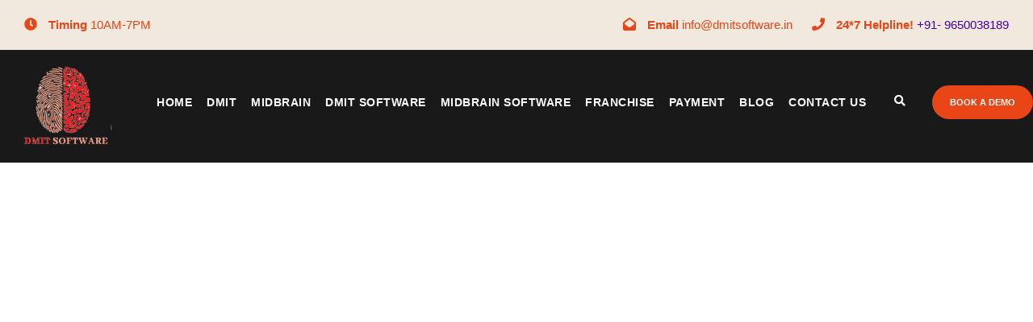

--- FILE ---
content_type: text/html; charset=UTF-8
request_url: https://dmitsoftware.in/tag/dmit-test-vs-intelligence-tests/
body_size: 21778
content:
<!DOCTYPE html><html dir="ltr" lang="en-US" prefix="og: https://ogp.me/ns#" class="no-js"><head><script data-no-optimize="1" type="4852a4d2e45645f2ffe0300c-text/javascript">var litespeed_docref=sessionStorage.getItem("litespeed_docref");litespeed_docref&&(Object.defineProperty(document,"referrer",{get:function(){return litespeed_docref}}),sessionStorage.removeItem("litespeed_docref"));</script> <meta charset="UTF-8"><meta name="viewport" content="width=device-width, initial-scale=1"><link rel="profile" href="https://gmpg.org/xfn/11"><link rel="pingback" href="https://dmitsoftware.in/xmlrpc.php"><title>DMIT Test Vs Intelligence Tests | DMIT Software &amp; DMIT Franchise</title><style>form#stickyelements-form input::-moz-placeholder{
						color: #4F4F4F;
					} 
					form#stickyelements-form input::-ms-input-placeholder{
						color: #4F4F4F					} 
					form#stickyelements-form input::-webkit-input-placeholder{
						color: #4F4F4F					}
					form#stickyelements-form input::placeholder{
						color: #4F4F4F					}
					form#stickyelements-form textarea::placeholder {
						color: #4F4F4F					}
					form#stickyelements-form textarea::-moz-placeholder {
						color: #4F4F4F					}</style><style>img:is([sizes="auto" i], [sizes^="auto," i]) { contain-intrinsic-size: 3000px 1500px }</style><meta name="robots" content="max-image-preview:large" /><meta name="msvalidate.01" content="EC893CC7C79E80E3E16CC34FD9C909DE" /><meta name="p:domain_verify" content="92eef3ac29519af8f5fa09606b29c7ed" /><meta name="yandex-verification" content="2e53565dc7fc8de2" /><link rel="canonical" href="https://dmitsoftware.in/tag/dmit-test-vs-intelligence-tests/" /><meta name="generator" content="All in One SEO Pro (AIOSEO) 4.9.3" /> <script type="litespeed/javascript" data-src="https://www.googletagmanager.com/gtag/js?id=G-W5H0M4M5YX"></script> <script type="litespeed/javascript">window.dataLayer=window.dataLayer||[];function gtag(){dataLayer.push(arguments)}
gtag('js',new Date());gtag('config','G-W5H0M4M5YX')</script> <meta property="og:locale" content="en_US" /><meta property="og:site_name" content="DMIT Software &amp; DMIT Franchise | No.1 DMIT Test Software &amp; DMIT Test Franchise Company in India" /><meta property="og:type" content="website" /><meta property="og:title" content="DMIT Test Vs Intelligence Tests | DMIT Software &amp; DMIT Franchise" /><meta property="og:url" content="https://dmitsoftware.in/tag/dmit-test-vs-intelligence-tests/" /><meta property="og:image" content="https://dmitsoftware.in/wp-content/uploads/2019/11/WhatsApp-Image-2019-11-15-at-14-2.png" /><meta property="og:image:secure_url" content="https://dmitsoftware.in/wp-content/uploads/2019/11/WhatsApp-Image-2019-11-15-at-14-2.png" /><meta property="og:image:width" content="119" /><meta property="og:image:height" content="100" /><meta name="twitter:card" content="summary_large_image" /><meta name="twitter:site" content="@DmitSoftware" /><meta name="twitter:title" content="DMIT Test Vs Intelligence Tests | DMIT Software &amp; DMIT Franchise" /><meta name="twitter:image" content="https://dmitsoftware.in/wp-content/uploads/2019/11/WhatsApp-Image-2019-11-15-at-14-2.png" /> <script type="application/ld+json" class="aioseo-schema">{"@context":"https:\/\/schema.org","@graph":[{"@type":"BreadcrumbList","@id":"https:\/\/dmitsoftware.in\/tag\/dmit-test-vs-intelligence-tests\/#breadcrumblist","itemListElement":[{"@type":"ListItem","@id":"https:\/\/dmitsoftware.in#listItem","position":1,"name":"Home","item":"https:\/\/dmitsoftware.in","nextItem":{"@type":"ListItem","@id":"https:\/\/dmitsoftware.in\/tag\/dmit-test-vs-intelligence-tests\/#listItem","name":"DMIT Test Vs Intelligence Tests"}},{"@type":"ListItem","@id":"https:\/\/dmitsoftware.in\/tag\/dmit-test-vs-intelligence-tests\/#listItem","position":2,"name":"DMIT Test Vs Intelligence Tests","previousItem":{"@type":"ListItem","@id":"https:\/\/dmitsoftware.in#listItem","name":"Home"}}]},{"@type":"CollectionPage","@id":"https:\/\/dmitsoftware.in\/tag\/dmit-test-vs-intelligence-tests\/#collectionpage","url":"https:\/\/dmitsoftware.in\/tag\/dmit-test-vs-intelligence-tests\/","name":"DMIT Test Vs Intelligence Tests | DMIT Software & DMIT Franchise","inLanguage":"en-US","isPartOf":{"@id":"https:\/\/dmitsoftware.in\/#website"},"breadcrumb":{"@id":"https:\/\/dmitsoftware.in\/tag\/dmit-test-vs-intelligence-tests\/#breadcrumblist"}},{"@type":"Organization","@id":"https:\/\/dmitsoftware.in\/#organization","name":"DMIT SOFTWARE","description":"No.1 DMIT Test Software & DMIT Test Franchise Company in India","url":"https:\/\/dmitsoftware.in\/","email":"info@dmitsoftware.in","telephone":"+918527015930","logo":{"@type":"ImageObject","url":"https:\/\/dmitsoftware.in\/wp-content\/uploads\/2019\/11\/WhatsApp-Image-2019-11-15-at-14-2.png","@id":"https:\/\/dmitsoftware.in\/tag\/dmit-test-vs-intelligence-tests\/#organizationLogo","width":119,"height":100,"caption":"DMIT Software"},"image":{"@id":"https:\/\/dmitsoftware.in\/tag\/dmit-test-vs-intelligence-tests\/#organizationLogo"},"sameAs":["https:\/\/www.facebook.com\/bestdmitsoftware\/","https:\/\/twitter.com\/DmitSoftware","https:\/\/www.instagram.com\/dmitsoftware.in\/","https:\/\/in.pinterest.com\/dmitsoftwareinindia\/dmit-dmit-software-in-india\/","https:\/\/www.youtube.com\/channel\/UCM8kVpBfnESnT1fjUxWOHEA","https:\/\/www.linkedin.com\/in\/dmit-software-b078581a9\/?originalSubdomain=in"],"address":{"@id":"https:\/\/dmitsoftware.in\/#postaladdress","@type":"PostalAddress","streetAddress":"G - 152, Block G, Vikaspuri","postalCode":"110018","addressLocality":"New Delhi","addressRegion":"Delhi","addressCountry":"IN"}},{"@type":"WebSite","@id":"https:\/\/dmitsoftware.in\/#website","url":"https:\/\/dmitsoftware.in\/","name":"DmitSoftware.in","description":"No.1 DMIT Test Software & DMIT Test Franchise Company in India","inLanguage":"en-US","publisher":{"@id":"https:\/\/dmitsoftware.in\/#organization"}}]}</script> <link rel='dns-prefetch' href='//maps.google.com' /><link rel='dns-prefetch' href='//www.google.com' /><link rel='dns-prefetch' href='//cdnjs.cloudflare.com' /><link rel='dns-prefetch' href='//fonts.googleapis.com' /><link rel="alternate" type="application/rss+xml" title="DMIT Software &amp; DMIT Franchise &raquo; Feed" href="https://dmitsoftware.in/feed/" /><link rel="alternate" type="application/rss+xml" title="DMIT Software &amp; DMIT Franchise &raquo; Comments Feed" href="https://dmitsoftware.in/comments/feed/" /><link rel="alternate" type="application/rss+xml" title="DMIT Software &amp; DMIT Franchise &raquo; DMIT Test Vs Intelligence Tests Tag Feed" href="https://dmitsoftware.in/tag/dmit-test-vs-intelligence-tests/feed/" />
<style>1{content-visibility:auto;contain-intrinsic-size:1px 1000px;}</style><link data-optimized="2" rel="stylesheet" href="https://dmitsoftware.in/wp-content/litespeed/css/7fa9b1ab1d7eba5188e2ef1d452ebc67.css?ver=9f3b9" /><style id='classic-theme-styles-inline-css' type='text/css'>/*! This file is auto-generated */
.wp-block-button__link{color:#fff;background-color:#32373c;border-radius:9999px;box-shadow:none;text-decoration:none;padding:calc(.667em + 2px) calc(1.333em + 2px);font-size:1.125em}.wp-block-file__button{background:#32373c;color:#fff;text-decoration:none}</style><style id='joinchat-button-style-inline-css' type='text/css'>.wp-block-joinchat-button{border:none!important;text-align:center}.wp-block-joinchat-button figure{display:table;margin:0 auto;padding:0}.wp-block-joinchat-button figcaption{font:normal normal 400 .6em/2em var(--wp--preset--font-family--system-font,sans-serif);margin:0;padding:0}.wp-block-joinchat-button .joinchat-button__qr{background-color:#fff;border:6px solid #25d366;border-radius:30px;box-sizing:content-box;display:block;height:200px;margin:auto;overflow:hidden;padding:10px;width:200px}.wp-block-joinchat-button .joinchat-button__qr canvas,.wp-block-joinchat-button .joinchat-button__qr img{display:block;margin:auto}.wp-block-joinchat-button .joinchat-button__link{align-items:center;background-color:#25d366;border:6px solid #25d366;border-radius:30px;display:inline-flex;flex-flow:row nowrap;justify-content:center;line-height:1.25em;margin:0 auto;text-decoration:none}.wp-block-joinchat-button .joinchat-button__link:before{background:transparent var(--joinchat-ico) no-repeat center;background-size:100%;content:"";display:block;height:1.5em;margin:-.75em .75em -.75em 0;width:1.5em}.wp-block-joinchat-button figure+.joinchat-button__link{margin-top:10px}@media (orientation:landscape)and (min-height:481px),(orientation:portrait)and (min-width:481px){.wp-block-joinchat-button.joinchat-button--qr-only figure+.joinchat-button__link{display:none}}@media (max-width:480px),(orientation:landscape)and (max-height:480px){.wp-block-joinchat-button figure{display:none}}</style><style id='global-styles-inline-css' type='text/css'>:root{--wp--preset--aspect-ratio--square: 1;--wp--preset--aspect-ratio--4-3: 4/3;--wp--preset--aspect-ratio--3-4: 3/4;--wp--preset--aspect-ratio--3-2: 3/2;--wp--preset--aspect-ratio--2-3: 2/3;--wp--preset--aspect-ratio--16-9: 16/9;--wp--preset--aspect-ratio--9-16: 9/16;--wp--preset--color--black: #000000;--wp--preset--color--cyan-bluish-gray: #abb8c3;--wp--preset--color--white: #ffffff;--wp--preset--color--pale-pink: #f78da7;--wp--preset--color--vivid-red: #cf2e2e;--wp--preset--color--luminous-vivid-orange: #ff6900;--wp--preset--color--luminous-vivid-amber: #fcb900;--wp--preset--color--light-green-cyan: #7bdcb5;--wp--preset--color--vivid-green-cyan: #00d084;--wp--preset--color--pale-cyan-blue: #8ed1fc;--wp--preset--color--vivid-cyan-blue: #0693e3;--wp--preset--color--vivid-purple: #9b51e0;--wp--preset--gradient--vivid-cyan-blue-to-vivid-purple: linear-gradient(135deg,rgba(6,147,227,1) 0%,rgb(155,81,224) 100%);--wp--preset--gradient--light-green-cyan-to-vivid-green-cyan: linear-gradient(135deg,rgb(122,220,180) 0%,rgb(0,208,130) 100%);--wp--preset--gradient--luminous-vivid-amber-to-luminous-vivid-orange: linear-gradient(135deg,rgba(252,185,0,1) 0%,rgba(255,105,0,1) 100%);--wp--preset--gradient--luminous-vivid-orange-to-vivid-red: linear-gradient(135deg,rgba(255,105,0,1) 0%,rgb(207,46,46) 100%);--wp--preset--gradient--very-light-gray-to-cyan-bluish-gray: linear-gradient(135deg,rgb(238,238,238) 0%,rgb(169,184,195) 100%);--wp--preset--gradient--cool-to-warm-spectrum: linear-gradient(135deg,rgb(74,234,220) 0%,rgb(151,120,209) 20%,rgb(207,42,186) 40%,rgb(238,44,130) 60%,rgb(251,105,98) 80%,rgb(254,248,76) 100%);--wp--preset--gradient--blush-light-purple: linear-gradient(135deg,rgb(255,206,236) 0%,rgb(152,150,240) 100%);--wp--preset--gradient--blush-bordeaux: linear-gradient(135deg,rgb(254,205,165) 0%,rgb(254,45,45) 50%,rgb(107,0,62) 100%);--wp--preset--gradient--luminous-dusk: linear-gradient(135deg,rgb(255,203,112) 0%,rgb(199,81,192) 50%,rgb(65,88,208) 100%);--wp--preset--gradient--pale-ocean: linear-gradient(135deg,rgb(255,245,203) 0%,rgb(182,227,212) 50%,rgb(51,167,181) 100%);--wp--preset--gradient--electric-grass: linear-gradient(135deg,rgb(202,248,128) 0%,rgb(113,206,126) 100%);--wp--preset--gradient--midnight: linear-gradient(135deg,rgb(2,3,129) 0%,rgb(40,116,252) 100%);--wp--preset--font-size--small: 13px;--wp--preset--font-size--medium: 20px;--wp--preset--font-size--large: 36px;--wp--preset--font-size--x-large: 42px;--wp--preset--spacing--20: 0.44rem;--wp--preset--spacing--30: 0.67rem;--wp--preset--spacing--40: 1rem;--wp--preset--spacing--50: 1.5rem;--wp--preset--spacing--60: 2.25rem;--wp--preset--spacing--70: 3.38rem;--wp--preset--spacing--80: 5.06rem;--wp--preset--shadow--natural: 6px 6px 9px rgba(0, 0, 0, 0.2);--wp--preset--shadow--deep: 12px 12px 50px rgba(0, 0, 0, 0.4);--wp--preset--shadow--sharp: 6px 6px 0px rgba(0, 0, 0, 0.2);--wp--preset--shadow--outlined: 6px 6px 0px -3px rgba(255, 255, 255, 1), 6px 6px rgba(0, 0, 0, 1);--wp--preset--shadow--crisp: 6px 6px 0px rgba(0, 0, 0, 1);}:where(.is-layout-flex){gap: 0.5em;}:where(.is-layout-grid){gap: 0.5em;}body .is-layout-flex{display: flex;}.is-layout-flex{flex-wrap: wrap;align-items: center;}.is-layout-flex > :is(*, div){margin: 0;}body .is-layout-grid{display: grid;}.is-layout-grid > :is(*, div){margin: 0;}:where(.wp-block-columns.is-layout-flex){gap: 2em;}:where(.wp-block-columns.is-layout-grid){gap: 2em;}:where(.wp-block-post-template.is-layout-flex){gap: 1.25em;}:where(.wp-block-post-template.is-layout-grid){gap: 1.25em;}.has-black-color{color: var(--wp--preset--color--black) !important;}.has-cyan-bluish-gray-color{color: var(--wp--preset--color--cyan-bluish-gray) !important;}.has-white-color{color: var(--wp--preset--color--white) !important;}.has-pale-pink-color{color: var(--wp--preset--color--pale-pink) !important;}.has-vivid-red-color{color: var(--wp--preset--color--vivid-red) !important;}.has-luminous-vivid-orange-color{color: var(--wp--preset--color--luminous-vivid-orange) !important;}.has-luminous-vivid-amber-color{color: var(--wp--preset--color--luminous-vivid-amber) !important;}.has-light-green-cyan-color{color: var(--wp--preset--color--light-green-cyan) !important;}.has-vivid-green-cyan-color{color: var(--wp--preset--color--vivid-green-cyan) !important;}.has-pale-cyan-blue-color{color: var(--wp--preset--color--pale-cyan-blue) !important;}.has-vivid-cyan-blue-color{color: var(--wp--preset--color--vivid-cyan-blue) !important;}.has-vivid-purple-color{color: var(--wp--preset--color--vivid-purple) !important;}.has-black-background-color{background-color: var(--wp--preset--color--black) !important;}.has-cyan-bluish-gray-background-color{background-color: var(--wp--preset--color--cyan-bluish-gray) !important;}.has-white-background-color{background-color: var(--wp--preset--color--white) !important;}.has-pale-pink-background-color{background-color: var(--wp--preset--color--pale-pink) !important;}.has-vivid-red-background-color{background-color: var(--wp--preset--color--vivid-red) !important;}.has-luminous-vivid-orange-background-color{background-color: var(--wp--preset--color--luminous-vivid-orange) !important;}.has-luminous-vivid-amber-background-color{background-color: var(--wp--preset--color--luminous-vivid-amber) !important;}.has-light-green-cyan-background-color{background-color: var(--wp--preset--color--light-green-cyan) !important;}.has-vivid-green-cyan-background-color{background-color: var(--wp--preset--color--vivid-green-cyan) !important;}.has-pale-cyan-blue-background-color{background-color: var(--wp--preset--color--pale-cyan-blue) !important;}.has-vivid-cyan-blue-background-color{background-color: var(--wp--preset--color--vivid-cyan-blue) !important;}.has-vivid-purple-background-color{background-color: var(--wp--preset--color--vivid-purple) !important;}.has-black-border-color{border-color: var(--wp--preset--color--black) !important;}.has-cyan-bluish-gray-border-color{border-color: var(--wp--preset--color--cyan-bluish-gray) !important;}.has-white-border-color{border-color: var(--wp--preset--color--white) !important;}.has-pale-pink-border-color{border-color: var(--wp--preset--color--pale-pink) !important;}.has-vivid-red-border-color{border-color: var(--wp--preset--color--vivid-red) !important;}.has-luminous-vivid-orange-border-color{border-color: var(--wp--preset--color--luminous-vivid-orange) !important;}.has-luminous-vivid-amber-border-color{border-color: var(--wp--preset--color--luminous-vivid-amber) !important;}.has-light-green-cyan-border-color{border-color: var(--wp--preset--color--light-green-cyan) !important;}.has-vivid-green-cyan-border-color{border-color: var(--wp--preset--color--vivid-green-cyan) !important;}.has-pale-cyan-blue-border-color{border-color: var(--wp--preset--color--pale-cyan-blue) !important;}.has-vivid-cyan-blue-border-color{border-color: var(--wp--preset--color--vivid-cyan-blue) !important;}.has-vivid-purple-border-color{border-color: var(--wp--preset--color--vivid-purple) !important;}.has-vivid-cyan-blue-to-vivid-purple-gradient-background{background: var(--wp--preset--gradient--vivid-cyan-blue-to-vivid-purple) !important;}.has-light-green-cyan-to-vivid-green-cyan-gradient-background{background: var(--wp--preset--gradient--light-green-cyan-to-vivid-green-cyan) !important;}.has-luminous-vivid-amber-to-luminous-vivid-orange-gradient-background{background: var(--wp--preset--gradient--luminous-vivid-amber-to-luminous-vivid-orange) !important;}.has-luminous-vivid-orange-to-vivid-red-gradient-background{background: var(--wp--preset--gradient--luminous-vivid-orange-to-vivid-red) !important;}.has-very-light-gray-to-cyan-bluish-gray-gradient-background{background: var(--wp--preset--gradient--very-light-gray-to-cyan-bluish-gray) !important;}.has-cool-to-warm-spectrum-gradient-background{background: var(--wp--preset--gradient--cool-to-warm-spectrum) !important;}.has-blush-light-purple-gradient-background{background: var(--wp--preset--gradient--blush-light-purple) !important;}.has-blush-bordeaux-gradient-background{background: var(--wp--preset--gradient--blush-bordeaux) !important;}.has-luminous-dusk-gradient-background{background: var(--wp--preset--gradient--luminous-dusk) !important;}.has-pale-ocean-gradient-background{background: var(--wp--preset--gradient--pale-ocean) !important;}.has-electric-grass-gradient-background{background: var(--wp--preset--gradient--electric-grass) !important;}.has-midnight-gradient-background{background: var(--wp--preset--gradient--midnight) !important;}.has-small-font-size{font-size: var(--wp--preset--font-size--small) !important;}.has-medium-font-size{font-size: var(--wp--preset--font-size--medium) !important;}.has-large-font-size{font-size: var(--wp--preset--font-size--large) !important;}.has-x-large-font-size{font-size: var(--wp--preset--font-size--x-large) !important;}
:where(.wp-block-post-template.is-layout-flex){gap: 1.25em;}:where(.wp-block-post-template.is-layout-grid){gap: 1.25em;}
:where(.wp-block-columns.is-layout-flex){gap: 2em;}:where(.wp-block-columns.is-layout-grid){gap: 2em;}
:root :where(.wp-block-pullquote){font-size: 1.5em;line-height: 1.6;}</style><link rel='stylesheet' id='buttonizer-icon-library-css' href='https://cdnjs.cloudflare.com/ajax/libs/font-awesome/5.15.4/css/all.min.css?ver=6.8.2' type='text/css' media='all' integrity='sha512-1ycn6IcaQQ40/MKBW2W4Rhis/DbILU74C1vSrLJxCq57o941Ym01SwNsOMqvEBFlcgUa6xLiPY/NS5R+E6ztJQ==' crossorigin='anonymous' /><style id='rs-plugin-settings-inline-css' type='text/css'>#rs-demo-id {}</style> <script type="litespeed/javascript" data-src="https://dmitsoftware.in/wp-includes/js/jquery/jquery.min.js" id="jquery-core-js"></script> <!--[if lt IE 9]> <script type="text/javascript" src="https://dmitsoftware.in/wp-content/themes/seocrawler/js/html5.js" id="seocrawler-html5js-js"></script> <![endif]--><link rel="https://api.w.org/" href="https://dmitsoftware.in/wp-json/" /><link rel="alternate" title="JSON" type="application/json" href="https://dmitsoftware.in/wp-json/wp/v2/tags/172" /><link rel="EditURI" type="application/rsd+xml" title="RSD" href="https://dmitsoftware.in/xmlrpc.php?rsd" /><meta name="generator" content="WordPress 6.8.2" /><style type="text/css">.recentcomments a{display:inline !important;padding:0 !important;margin:0 !important;}</style><meta name="generator" content="Powered by Slider Revolution 5.4.8.3 - responsive, Mobile-Friendly Slider Plugin for WordPress with comfortable drag and drop interface." /><link rel="icon" href="https://dmitsoftware.in/wp-content/uploads/2019/11/cropped-WhatsApp-Image-2019-11-15-at-14-2-32x32.png" sizes="32x32" /><link rel="icon" href="https://dmitsoftware.in/wp-content/uploads/2019/11/cropped-WhatsApp-Image-2019-11-15-at-14-2-192x192.png" sizes="192x192" /><link rel="apple-touch-icon" href="https://dmitsoftware.in/wp-content/uploads/2019/11/cropped-WhatsApp-Image-2019-11-15-at-14-2-180x180.png" /><meta name="msapplication-TileImage" content="https://dmitsoftware.in/wp-content/uploads/2019/11/cropped-WhatsApp-Image-2019-11-15-at-14-2-270x270.png" /> <script type="litespeed/javascript">function setREVStartSize(e){try{e.c=jQuery(e.c);var i=jQuery(window).width(),t=9999,r=0,n=0,l=0,f=0,s=0,h=0;if(e.responsiveLevels&&(jQuery.each(e.responsiveLevels,function(e,f){f>i&&(t=r=f,l=e),i>f&&f>r&&(r=f,n=e)}),t>r&&(l=n)),f=e.gridheight[l]||e.gridheight[0]||e.gridheight,s=e.gridwidth[l]||e.gridwidth[0]||e.gridwidth,h=i/s,h=h>1?1:h,f=Math.round(h*f),"fullscreen"==e.sliderLayout){var u=(e.c.width(),jQuery(window).height());if(void 0!=e.fullScreenOffsetContainer){var c=e.fullScreenOffsetContainer.split(",");if(c)jQuery.each(c,function(e,i){u=jQuery(i).length>0?u-jQuery(i).outerHeight(!0):u}),e.fullScreenOffset.split("%").length>1&&void 0!=e.fullScreenOffset&&e.fullScreenOffset.length>0?u-=jQuery(window).height()*parseInt(e.fullScreenOffset,0)/100:void 0!=e.fullScreenOffset&&e.fullScreenOffset.length>0&&(u-=parseInt(e.fullScreenOffset,0))}f=u}else void 0!=e.minHeight&&f<e.minHeight&&(f=e.minHeight);e.c.closest(".rev_slider_wrapper").css({height:f})}catch(d){console.log("Failure at Presize of Slider:"+d)}}</script> <style type="text/css" id="wp-custom-css">.su-box-title {
display: block;
font-weight: 100;
background-color: #130ced;
color: #FFFFFF;
border-color: #3fcc47;
}
.entry-meta .entry-date.published {
display: none;
}

.seocrawler-fixed-navigation.seocrawler-style-slide .seocrawler-logo-inner img{
	width:30% !important;
}
span.frm_required {
    display: none !important;
}</style></head><body class="archive tag tag-dmit-test-vs-intelligence-tests tag-172 wp-theme-seocrawler gdlr-core-body seocrawler-body seocrawler-body-front seocrawler-full gdlr-core-link-to-lightbox"><div class="seocrawler-mobile-header-wrap" ><div class="seocrawler-top-bar" ><div class="seocrawler-top-bar-background" ></div><div class="seocrawler-top-bar-container clearfix seocrawler-top-bar-full " ><div class="seocrawler-top-bar-left seocrawler-item-pdlr"><div class="seocrawler-top-bar-left-text" ><i class="fa fa-clock-o" style="font-size: 16px ;color: #ea4517 ;margin-right: 10px ;"  ></i> <strong>Timing</strong> 10AM-7PM</div></div><div class="seocrawler-top-bar-right seocrawler-item-pdlr"><div class="seocrawler-top-bar-right-text"><i class="fa fa-envelope-open-o" style="font-size: 16px ;color: #ea4517 ;margin-right: 10px ;"  ></i> <strong>Email</strong>  <a href="/cdn-cgi/l/email-protection" class="__cf_email__" data-cfemail="e881868e87a88c85819c9b878e9c9f899a8dc68186">[email&#160;protected]</a> <i class="fa fa-phone" style="font-size: 16px ;color: #ea4517 ;margin-left: 20px ;margin-right: 10px ;"  ></i> <strong>24*7 Helpline!</strong> <a href="tel:+919650038189">+91- 9650038189</a></div></div></div></div><div class="seocrawler-mobile-header seocrawler-header-background seocrawler-style-slide" id="seocrawler-mobile-header" ><div class="seocrawler-mobile-header-container seocrawler-container" ><div class="seocrawler-logo  seocrawler-item-pdlr"><div class="seocrawler-logo-inner"><a href="https://dmitsoftware.in/" ><img data-lazyloaded="1" src="[data-uri]" data-src="https://dmitsoftware.in/wp-content/uploads/2019/11/WhatsApp-Image-2019-11-15-at-14-2.png" alt="DMIT Software" width="119" height="100" title="DMIT Software" /></a></div></div><div class="seocrawler-mobile-menu-right" ><div class="seocrawler-main-menu-search" id="seocrawler-mobile-top-search" ><i class="fa fa-search" ></i></div><div class="seocrawler-top-search-wrap" ><div class="seocrawler-top-search-close" ></div><div class="seocrawler-top-search-row" ><div class="seocrawler-top-search-cell" ><form role="search" method="get" class="search-form" action="https://dmitsoftware.in/">
<input type="text" class="search-field seocrawler-title-font" placeholder="Search..." value="" name="s"><div class="seocrawler-top-search-submit"><i class="fa fa-search" ></i></div>
<input type="submit" class="search-submit" value="Search"><div class="seocrawler-top-search-close"><i class="icon_close" ></i></div></form></div></div></div><div class="seocrawler-mobile-menu" ><a class="seocrawler-mm-menu-button seocrawler-mobile-menu-button seocrawler-mobile-button-hamburger" href="#seocrawler-mobile-menu" ><span></span></a><div class="seocrawler-mm-menu-wrap seocrawler-navigation-font" id="seocrawler-mobile-menu" data-slide="right" ><ul id="menu-headmain" class="m-menu"><li class="menu-item menu-item-type-post_type menu-item-object-page menu-item-home menu-item-6035"><a href="https://dmitsoftware.in/">Home</a></li><li class="menu-item menu-item-type-custom menu-item-object-custom menu-item-6538"><a href="https://dmitsoftware.in/dmit-test/">DMIT</a></li><li class="menu-item menu-item-type-custom menu-item-object-custom menu-item-6537"><a href="https://dmitsoftware.in/midbrain-activation/">Midbrain</a></li><li class="menu-item menu-item-type-custom menu-item-object-custom menu-item-6539"><a href="https://dmitsoftware.in/dmit-software/">DMIT Software</a></li><li class="menu-item menu-item-type-custom menu-item-object-custom menu-item-6540"><a href="https://dmitsoftware.in/midbrain-activation-software/">Midbrain Software</a></li><li class="menu-item menu-item-type-custom menu-item-object-custom menu-item-has-children menu-item-6541"><a href="https://dmitsoftware.in/franchise/">Franchise</a><ul class="sub-menu"><li class="menu-item menu-item-type-custom menu-item-object-custom menu-item-6542"><a href="https://dmitsoftware.in/franchise/dmit-franchise/">DMIT Franchise</a></li><li class="menu-item menu-item-type-custom menu-item-object-custom menu-item-6543"><a href="https://dmitsoftware.in/franchise/midbrain-activation-franchise/">Midbrain Franchise</a></li></ul></li><li class="menu-item menu-item-type-custom menu-item-object-custom menu-item-13465"><a href="https://www.payumoney.com/paybypayumoney/#/B88F1108E1DF6EA2F880FFC3CA9B6E87">Payment</a></li><li class="menu-item menu-item-type-post_type menu-item-object-page current_page_parent menu-item-6544"><a href="https://dmitsoftware.in/blog/">Blog</a></li><li class="menu-item menu-item-type-post_type menu-item-object-page menu-item-6545"><a href="https://dmitsoftware.in/contact-us/">Contact Us</a></li></ul></div></div></div></div></div></div><div class="seocrawler-body-outer-wrapper "><div class="seocrawler-body-wrapper clearfix  seocrawler-with-frame"><div class="seocrawler-top-bar" ><div class="seocrawler-top-bar-background" ></div><div class="seocrawler-top-bar-container clearfix seocrawler-top-bar-full " ><div class="seocrawler-top-bar-left seocrawler-item-pdlr"><div class="seocrawler-top-bar-left-text" ><i class="fa fa-clock-o" style="font-size: 16px ;color: #ea4517 ;margin-right: 10px ;"  ></i> <strong>Timing</strong> 10AM-7PM</div></div><div class="seocrawler-top-bar-right seocrawler-item-pdlr"><div class="seocrawler-top-bar-right-text"><i class="fa fa-envelope-open-o" style="font-size: 16px ;color: #ea4517 ;margin-right: 10px ;"  ></i> <strong>Email</strong>  <a href="/cdn-cgi/l/email-protection" class="__cf_email__" data-cfemail="e58c8b838aa581888c91968a839192849780cb8c8b">[email&#160;protected]</a> <i class="fa fa-phone" style="font-size: 16px ;color: #ea4517 ;margin-left: 20px ;margin-right: 10px ;"  ></i> <strong>24*7 Helpline!</strong> <a href="tel:+919650038189">+91- 9650038189</a></div></div></div></div><header class="seocrawler-header-wrap seocrawler-header-style-plain  seocrawler-style-menu-right seocrawler-sticky-navigation seocrawler-style-fixed" data-navigation-offset="75px"  ><div class="seocrawler-header-background" ></div><div class="seocrawler-header-container  seocrawler-header-full"><div class="seocrawler-header-container-inner clearfix"><div class="seocrawler-logo  seocrawler-item-pdlr"><div class="seocrawler-logo-inner"><a href="https://dmitsoftware.in/" ><img data-lazyloaded="1" src="[data-uri]" data-src="https://dmitsoftware.in/wp-content/uploads/2019/11/WhatsApp-Image-2019-11-15-at-14-2.png" alt="DMIT Software" width="119" height="100" title="DMIT Software" /></a></div></div><div class="seocrawler-navigation seocrawler-item-pdlr clearfix " ><div class="seocrawler-main-menu " id="seocrawler-main-menu" ><ul id="menu-headmain-1" class="sf-menu"><li  class="menu-item menu-item-type-post_type menu-item-object-page menu-item-home menu-item-6035 seocrawler-normal-menu"><a href="https://dmitsoftware.in/">Home</a></li><li  class="menu-item menu-item-type-custom menu-item-object-custom menu-item-6538 seocrawler-normal-menu"><a href="https://dmitsoftware.in/dmit-test/">DMIT</a></li><li  class="menu-item menu-item-type-custom menu-item-object-custom menu-item-6537 seocrawler-normal-menu"><a href="https://dmitsoftware.in/midbrain-activation/">Midbrain</a></li><li  class="menu-item menu-item-type-custom menu-item-object-custom menu-item-6539 seocrawler-normal-menu"><a href="https://dmitsoftware.in/dmit-software/">DMIT Software</a></li><li  class="menu-item menu-item-type-custom menu-item-object-custom menu-item-6540 seocrawler-normal-menu"><a href="https://dmitsoftware.in/midbrain-activation-software/">Midbrain Software</a></li><li  class="menu-item menu-item-type-custom menu-item-object-custom menu-item-has-children menu-item-6541 seocrawler-normal-menu"><a href="https://dmitsoftware.in/franchise/" class="sf-with-ul-pre">Franchise</a><ul class="sub-menu"><li  class="menu-item menu-item-type-custom menu-item-object-custom menu-item-6542" data-size="60"><a href="https://dmitsoftware.in/franchise/dmit-franchise/">DMIT Franchise</a></li><li  class="menu-item menu-item-type-custom menu-item-object-custom menu-item-6543" data-size="60"><a href="https://dmitsoftware.in/franchise/midbrain-activation-franchise/">Midbrain Franchise</a></li></ul></li><li  class="menu-item menu-item-type-custom menu-item-object-custom menu-item-13465 seocrawler-normal-menu"><a href="https://www.payumoney.com/paybypayumoney/#/B88F1108E1DF6EA2F880FFC3CA9B6E87">Payment</a></li><li  class="menu-item menu-item-type-post_type menu-item-object-page current_page_parent menu-item-6544 seocrawler-normal-menu"><a href="https://dmitsoftware.in/blog/">Blog</a></li><li  class="menu-item menu-item-type-post_type menu-item-object-page menu-item-6545 seocrawler-normal-menu"><a href="https://dmitsoftware.in/contact-us/">Contact Us</a></li></ul></div><div class="seocrawler-main-menu-right-wrap clearfix " ><div class="seocrawler-main-menu-search" id="seocrawler-top-search" ><i class="fa fa-search" ></i></div><div class="seocrawler-top-search-wrap" ><div class="seocrawler-top-search-close" ></div><div class="seocrawler-top-search-row" ><div class="seocrawler-top-search-cell" ><form role="search" method="get" class="search-form" action="https://dmitsoftware.in/">
<input type="text" class="search-field seocrawler-title-font" placeholder="Search..." value="" name="s"><div class="seocrawler-top-search-submit"><i class="fa fa-search" ></i></div>
<input type="submit" class="search-submit" value="Search"><div class="seocrawler-top-search-close"><i class="icon_close" ></i></div></form></div></div></div>
<a class="seocrawler-main-menu-right-button" href="/contact" target="_self" >Book A Demo</a></div></div></div></div></header><div class="seocrawler-page-title-wrap  seocrawler-style-large seocrawler-center-align" ><div class="seocrawler-header-transparent-substitute" ></div><div class="seocrawler-page-title-overlay"  ></div><div class="seocrawler-page-title-container seocrawler-container" ><div class="seocrawler-page-title-content seocrawler-item-pdlr"  ><h3 class="seocrawler-page-title"  >Tag</h3><div class="seocrawler-page-caption"  >DMIT Test Vs Intelligence Tests</div></div></div></div><div class="seocrawler-page-wrapper" id="seocrawler-page-wrapper" ><div class="seocrawler-content-container seocrawler-container"><div class=" seocrawler-sidebar-wrap clearfix seocrawler-line-height-0 seocrawler-sidebar-style-right" ><div class=" seocrawler-sidebar-center seocrawler-column-40 seocrawler-line-height" ><div class="seocrawler-content-area" ><div class="gdlr-core-blog-item gdlr-core-item-pdb clearfix  gdlr-core-style-blog-full"  ><div class="gdlr-core-blog-item-holder gdlr-core-js-2 clearfix" data-layout="fitrows" ><div class="gdlr-core-item-list gdlr-core-blog-full  gdlr-core-item-mglr gdlr-core-style-left"  ><div class="gdlr-core-blog-thumbnail gdlr-core-media-image  gdlr-core-opacity-on-hover gdlr-core-zoom-on-hover"  ><a href="https://dmitsoftware.in/compare-dmit-test-vs-other-tests/" ><img data-lazyloaded="1" src="[data-uri]"  data-src="https://dmitsoftware.in/wp-content/uploads/2023/07/3267550-scaled-800x533.webp" width="2560" height="1707"  data-srcset="https://dmitsoftware.in/wp-content/uploads/2023/07/3267550-scaled-400x266.webp 400w, https://dmitsoftware.in/wp-content/uploads/2023/07/3267550-scaled-600x400.webp 600w, https://dmitsoftware.in/wp-content/uploads/2023/07/3267550-scaled-800x533.webp 800w, https://dmitsoftware.in/wp-content/uploads/2023/07/3267550-scaled.webp 2560w"  data-sizes="(max-width: 767px) 100vw, (max-width: 1150px) 100vw, 1150px"  alt="" /></a></div><div class="gdlr-core-blog-full-head clearfix"><div class="gdlr-core-blog-date-wrapper gdlr-core-skin-divider"><div class="gdlr-core-blog-date-day gdlr-core-skin-caption">12</div><div class="gdlr-core-blog-date-month gdlr-core-skin-caption">Jul</div></div><div class="gdlr-core-blog-full-head-right"><h3 class="gdlr-core-blog-title gdlr-core-skin-title"  ><a href="https://dmitsoftware.in/compare-dmit-test-vs-other-tests/" >Compare DMIT Test vs. Other Tests</a></h3><div class="gdlr-core-blog-info-wrapper gdlr-core-skin-divider" ><span class="gdlr-core-blog-info gdlr-core-blog-info-font gdlr-core-skin-caption gdlr-core-blog-info-date"  ><span class="gdlr-core-head" ><i class="icon_clock_alt" ></i></span><a href="https://dmitsoftware.in/2023/07/12/">July 12, 2023</a></span><span class="gdlr-core-blog-info gdlr-core-blog-info-font gdlr-core-skin-caption gdlr-core-blog-info-author"  ><span class="gdlr-core-head" ><i class="icon_documents_alt" ></i></span><a href="https://dmitsoftware.in/author/admin/" title="Posts by admin" rel="author">admin</a></span><span class="gdlr-core-blog-info gdlr-core-blog-info-font gdlr-core-skin-caption gdlr-core-blog-info-category"  ><span class="gdlr-core-head" ><i class="icon_folder-alt" ></i></span><a href="https://dmitsoftware.in/category/blog/" rel="tag">Blog</a></span></div></div></div><div class="gdlr-core-blog-content" >In the realm of self-discovery and personal development, various tests and assessments have gained popularity. One such test is the Dermatoglyphics Multiple Intelligence Test (DMIT). This article aims to explore the DMIT test and compare it with other types of tests commonly used for personality assessment, intelligence evaluation, and aptitude determination.<div class="clear"></div><a class="gdlr-core-excerpt-read-more gdlr-core-button gdlr-core-rectangle" href="https://dmitsoftware.in/compare-dmit-test-vs-other-tests/" >Read More</a></div></div></div></div></div></div><div class=" seocrawler-sidebar-right seocrawler-column-20 seocrawler-line-height seocrawler-line-height" ><div class="seocrawler-sidebar-area seocrawler-item-pdlr" ><div id="search-2" class="widget widget_search seocrawler-widget"><form role="search" method="get" class="search-form" action="https://dmitsoftware.in/">
<input type="search" class="search-field" placeholder="Search..." value="" name="s" />
<input type="submit" class="search-submit" value="Search" /></form></div><div id="recent-posts-2" class="widget widget_recent_entries seocrawler-widget"><h3 class="seocrawler-widget-title"><span class="seocrawler-widget-head-text">Recent Posts</span><span class="seocrawler-widget-head-divider"></span></h3><span class="clear"></span><ul><li>
<a href="https://dmitsoftware.in/the-ultimate-guide-on-air-hostess/">How DMIT Supports Personalized Learning Paths for Every Child</a></li><li>
<a href="https://dmitsoftware.in/helps-parents-choose-the-right-career-path-for-their-child/">How DMIT Software Helps Parents Choose the Right Career Path for Their Child (Without Pressure)</a></li><li>
<a href="https://dmitsoftware.in/the-future-of-education-and-career-counseling-exploring-dmit-businesses/">The Future of Education and Career Counseling: Exploring DMIT Businesses</a></li><li>
<a href="https://dmitsoftware.in/top-5-benefits-of-using-dermatoglyphics-multiple-intelligence-test/">Top 5 Benefits of Using Dermatoglyphics Multiple Intelligence Test Software in Schools</a></li><li>
<a href="https://dmitsoftware.in/dmit-test-vs-traditional-psychometrics/">DMIT Test vs. Traditional Psychometrics: Which Is More Effective?</a></li></ul></div><div id="archives-2" class="widget widget_archive seocrawler-widget"><h3 class="seocrawler-widget-title"><span class="seocrawler-widget-head-text">Archives</span><span class="seocrawler-widget-head-divider"></span></h3><span class="clear"></span><ul><li><a href='https://dmitsoftware.in/2025/12/'>December 2025</a></li><li><a href='https://dmitsoftware.in/2025/11/'>November 2025</a></li><li><a href='https://dmitsoftware.in/2025/09/'>September 2025</a></li><li><a href='https://dmitsoftware.in/2025/08/'>August 2025</a></li><li><a href='https://dmitsoftware.in/2025/07/'>July 2025</a></li><li><a href='https://dmitsoftware.in/2025/05/'>May 2025</a></li><li><a href='https://dmitsoftware.in/2023/07/'>July 2023</a></li><li><a href='https://dmitsoftware.in/2020/07/'>July 2020</a></li><li><a href='https://dmitsoftware.in/2020/06/'>June 2020</a></li><li><a href='https://dmitsoftware.in/2020/05/'>May 2020</a></li></ul></div><div id="categories-2" class="widget widget_categories seocrawler-widget"><h3 class="seocrawler-widget-title"><span class="seocrawler-widget-head-text">Categories</span><span class="seocrawler-widget-head-divider"></span></h3><span class="clear"></span><ul><li class="cat-item cat-item-1"><a href="https://dmitsoftware.in/category/blog/">Blog</a></li></ul></div></div></div></div></div></div><footer><div class="seocrawler-footer-wrapper" ><div class="seocrawler-footer-container seocrawler-container clearfix" ><div class="seocrawler-footer-column seocrawler-item-pdlr seocrawler-column-15" ><div id="text-1" class="widget widget_text seocrawler-widget"><h3 class="seocrawler-widget-title"><span class="seocrawler-widget-head-text">About Us</span><span class="seocrawler-widget-head-divider"></span></h3><span class="clear"></span><div class="textwidget"><p>DMIT Software.in is a company owned by a team of professionals from the field of IT, marketing, psychology and educational institutes having collective retail experience of 10000+ DMIT Reports and Counselling.</p><p>&nbsp;</p></div></div></div><div class="seocrawler-footer-column seocrawler-item-pdlr seocrawler-column-15" ><div id="text-2" class="widget widget_text seocrawler-widget"><h3 class="seocrawler-widget-title"><span class="seocrawler-widget-head-text">Contact Info</span><span class="seocrawler-widget-head-divider"></span></h3><span class="clear"></span><div class="textwidget"><p><i class="fa fa-location-arrow" style="font-size: 16px ;color: #ff4800 ;margin-right: 10px ;"  ></i> Plot No. 58, Sector 44, Gurgaon &#8211; 122003<br />
<span class="gdlr-core-space-shortcode" style="margin-top: -9px ;"  ></span><br />
<i class="fa fa-phone" style="font-size: 16px ;color: #ff4800 ;margin-right: 10px ;"  ></i> +91- 9650038189<br />
<span class="gdlr-core-space-shortcode" style="margin-top: -9px ;"  ></span><br />
<i class="fa fa-phone" style="font-size: 16px ;color: #ff4800 ;margin-right: 10px ;"  ></i> +91- 8527015930, 8527015940<br />
<span class="gdlr-core-space-shortcode" style="margin-top: -9px ;"  ></span><br />
<i class="fa fa-envelope-open-o" style="font-size: 16px ;color: #ff4800 ;margin-right: 10px ;"  ></i> <a href="/cdn-cgi/l/email-protection" class="__cf_email__" data-cfemail="a5cccbc3cae5c1c8ccd1d6cac3d1d2c4d7c08bcccb">[email&#160;protected]</a></p></div></div></div><div class="seocrawler-footer-column seocrawler-item-pdlr seocrawler-column-15" ><div id="nav_menu-3" class="widget widget_nav_menu seocrawler-widget"><h3 class="seocrawler-widget-title"><span class="seocrawler-widget-head-text">Info</span><span class="seocrawler-widget-head-divider"></span></h3><span class="clear"></span><div class="menu-headmain-container"><ul id="menu-headmain-2" class="menu"><li class="menu-item menu-item-type-post_type menu-item-object-page menu-item-home menu-item-6035"><a href="https://dmitsoftware.in/">Home</a></li><li class="menu-item menu-item-type-custom menu-item-object-custom menu-item-6538"><a href="https://dmitsoftware.in/dmit-test/">DMIT</a></li><li class="menu-item menu-item-type-custom menu-item-object-custom menu-item-6537"><a href="https://dmitsoftware.in/midbrain-activation/">Midbrain</a></li><li class="menu-item menu-item-type-custom menu-item-object-custom menu-item-6539"><a href="https://dmitsoftware.in/dmit-software/">DMIT Software</a></li><li class="menu-item menu-item-type-custom menu-item-object-custom menu-item-6540"><a href="https://dmitsoftware.in/midbrain-activation-software/">Midbrain Software</a></li><li class="menu-item menu-item-type-custom menu-item-object-custom menu-item-has-children menu-item-6541"><a href="https://dmitsoftware.in/franchise/">Franchise</a><ul class="sub-menu"><li class="menu-item menu-item-type-custom menu-item-object-custom menu-item-6542"><a href="https://dmitsoftware.in/franchise/dmit-franchise/">DMIT Franchise</a></li><li class="menu-item menu-item-type-custom menu-item-object-custom menu-item-6543"><a href="https://dmitsoftware.in/franchise/midbrain-activation-franchise/">Midbrain Franchise</a></li></ul></li><li class="menu-item menu-item-type-custom menu-item-object-custom menu-item-13465"><a href="https://www.payumoney.com/paybypayumoney/#/B88F1108E1DF6EA2F880FFC3CA9B6E87">Payment</a></li><li class="menu-item menu-item-type-post_type menu-item-object-page current_page_parent menu-item-6544"><a href="https://dmitsoftware.in/blog/">Blog</a></li><li class="menu-item menu-item-type-post_type menu-item-object-page menu-item-6545"><a href="https://dmitsoftware.in/contact-us/">Contact Us</a></li></ul></div></div></div><div class="seocrawler-footer-column seocrawler-item-pdlr seocrawler-column-15" ><div id="text-7" class="widget widget_text seocrawler-widget"><h3 class="seocrawler-widget-title"><span class="seocrawler-widget-head-text">Selling Tips</span><span class="seocrawler-widget-head-divider"></span></h3><span class="clear"></span><div class="textwidget"><ul><li> People will buy solution to their problem, not DMIT/Midbrain.</li><li> Focus on Selling the ‘Concept’ and not your ‘Product’.</li><li>Target the ‘Decision Makers’, not ‘Consumers’.</li><li>Ensure that you are convinced about your own product.</li><li>Sales in 90% conviction and 10% communication.</li></ul></div></div></div></div></div><div class="seocrawler-copyright-wrapper" ><div class="seocrawler-copyright-container seocrawler-container clearfix"><div class="seocrawler-copyright-left seocrawler-item-pdlr"><a href="#" target="_blank" ><i class="fa fa-facebook" style="font-size: 16px ;color: #ffffff ;margin-right: 20px ;"  ></i></a> <a href="#" target="_blank" ><i class="fa fa-twitter" style="font-size: 16px ;color: #ffffff ;margin-right: 20px ;"  ></i></a> <a href="#" target="_blank" ><i class="fa fa-linkedin" style="font-size: 16px ;color: #ffffff ;margin-right: 20px ;"  ></i></a> <a href="#" target="_blank" ><i class="fa fa-pinterest-p" style="font-size: 16px ;color: #ffffff ;margin-right: 20px ;"  ></i></a> <a href="#" target="_blank" ><i class="fa fa-vimeo" style="font-size: 16px ;color: #ffffff ;margin-right: 20px ;"  ></i></a></div><div class="seocrawler-copyright-right seocrawler-item-pdlr">Copyright 2025 DmitSoftware.in, All Right Reserved</div></div></div></footer></div></div><a href="#seocrawler-top-anchor" class="seocrawler-footer-back-to-top-button" id="seocrawler-footer-back-to-top-button"><i class="fa fa-angle-up" ></i></a> <script data-cfasync="false" src="/cdn-cgi/scripts/5c5dd728/cloudflare-static/email-decode.min.js"></script><script type="litespeed/javascript">(function(){const style=document.createElement('style');style.appendChild(document.createTextNode('#frm_field_10_container {visibility:hidden;overflow:hidden;width:0;height:0;position:absolute;}'));document.head.appendChild(style);document.currentScript?.remove()})()</script><script type="speculationrules">{"prefetch":[{"source":"document","where":{"and":[{"href_matches":"\/*"},{"not":{"href_matches":["\/wp-*.php","\/wp-admin\/*","\/wp-content\/uploads\/*","\/wp-content\/*","\/wp-content\/plugins\/*","\/wp-content\/themes\/seocrawler\/*","\/*\\?(.+)"]}},{"not":{"selector_matches":"a[rel~=\"nofollow\"]"}},{"not":{"selector_matches":".no-prefetch, .no-prefetch a"}}]},"eagerness":"conservative"}]}</script>  <script id="tawk-script" type="litespeed/javascript">var Tawk_API=Tawk_API||{};var Tawk_LoadStart=new Date();(function(){var s1=document.createElement('script'),s0=document.getElementsByTagName('script')[0];s1.async=!0;s1.src='https://embed.tawk.to/64ef20cca91e863a5c10a50b/1h931g88t';s1.charset='UTF-8';s1.setAttribute('crossorigin','*');s0.parentNode.insertBefore(s1,s0)})()</script> <div
id="pum-14447"
role="dialog"
aria-modal="false"
class="pum pum-overlay pum-theme-5350 pum-theme-default-theme popmake-overlay auto_open click_open"
data-popmake="{&quot;id&quot;:14447,&quot;slug&quot;:&quot;dmitsoftware-in-post&quot;,&quot;theme_id&quot;:5350,&quot;cookies&quot;:[{&quot;event&quot;:&quot;on_popup_close&quot;,&quot;settings&quot;:{&quot;name&quot;:&quot;pum-6598&quot;,&quot;key&quot;:&quot;&quot;,&quot;session&quot;:false,&quot;path&quot;:&quot;1&quot;,&quot;time&quot;:&quot;1 month&quot;}}],&quot;triggers&quot;:[{&quot;type&quot;:&quot;auto_open&quot;,&quot;settings&quot;:{&quot;cookie_name&quot;:&quot;&quot;,&quot;delay&quot;:&quot;3000&quot;}},{&quot;type&quot;:&quot;click_open&quot;,&quot;settings&quot;:{&quot;extra_selectors&quot;:&quot;&quot;,&quot;cookie_name&quot;:null}}],&quot;mobile_disabled&quot;:null,&quot;tablet_disabled&quot;:null,&quot;meta&quot;:{&quot;display&quot;:{&quot;stackable&quot;:false,&quot;overlay_disabled&quot;:false,&quot;scrollable_content&quot;:false,&quot;disable_reposition&quot;:false,&quot;size&quot;:&quot;tiny&quot;,&quot;responsive_min_width&quot;:&quot;0%&quot;,&quot;responsive_min_width_unit&quot;:false,&quot;responsive_max_width&quot;:&quot;100%&quot;,&quot;responsive_max_width_unit&quot;:false,&quot;custom_width&quot;:&quot;640px&quot;,&quot;custom_width_unit&quot;:false,&quot;custom_height&quot;:&quot;380px&quot;,&quot;custom_height_unit&quot;:false,&quot;custom_height_auto&quot;:false,&quot;location&quot;:&quot;center&quot;,&quot;position_from_trigger&quot;:false,&quot;position_top&quot;:&quot;100&quot;,&quot;position_left&quot;:&quot;0&quot;,&quot;position_bottom&quot;:&quot;0&quot;,&quot;position_right&quot;:&quot;0&quot;,&quot;position_fixed&quot;:false,&quot;animation_type&quot;:&quot;fade&quot;,&quot;animation_speed&quot;:&quot;350&quot;,&quot;animation_origin&quot;:&quot;center top&quot;,&quot;overlay_zindex&quot;:false,&quot;zindex&quot;:&quot;1999999999&quot;},&quot;close&quot;:{&quot;text&quot;:&quot;&quot;,&quot;button_delay&quot;:&quot;100&quot;,&quot;overlay_click&quot;:false,&quot;esc_press&quot;:false,&quot;f4_press&quot;:false},&quot;click_open&quot;:[]}}"><div id="popmake-14447" class="pum-container popmake theme-5350 pum-responsive pum-responsive-tiny responsive size-tiny"><div class="pum-content popmake-content" tabindex="0"><h4 style="text-align: center;"><span style="color: #000000;"><strong>Request a Callback</strong></span></h4><div class="frm_forms  with_frm_style frm_style_formidable-style" id="frm_form_1_container" ><form enctype="multipart/form-data" method="post" class="frm-show-form " id="form_contact-form" ><div class="frm_form_fields "><fieldset><legend class="frm_screen_reader">Request a callback</legend><div class="frm_fields_container">
<input type="hidden" name="frm_action" value="create" />
<input type="hidden" name="form_id" value="1" />
<input type="hidden" name="frm_hide_fields_1" id="frm_hide_fields_1" value="" />
<input type="hidden" name="form_key" value="contact-form" />
<input type="hidden" name="item_meta[0]" value="" />
<input type="hidden" id="frm_submit_entry_1" name="frm_submit_entry_1" value="3ffdee2090" /><input type="hidden" name="_wp_http_referer" value="/tag/dmit-test-vs-intelligence-tests/" /><div id="frm_field_1_container" class="frm_form_field form-field  frm_required_field frm_top_container frm12 frm_first">
<label for="field_qh4icy" id="field_qh4icy_label" class="frm_primary_label">
<span class="frm_required" aria-hidden="true">*</span>
</label>
<input type="text" id="field_qh4icy" name="item_meta[1]" value=""  placeholder="Your Name" data-reqmsg="This field cannot be blank." aria-required="true" data-invmsg="This field is invalid" aria-invalid="false"  /></div><div id="frm_field_7_container" class="frm_form_field form-field  frm_required_field frm_top_container">
<label for="field_va0zb" id="field_va0zb_label" class="frm_primary_label">
<span class="frm_required" aria-hidden="true">*</span>
</label>
<input type="tel" id="field_va0zb" name="item_meta[7]" value=""  placeholder="Your Phone Number" data-reqmsg="This field cannot be blank." aria-required="true" data-invmsg="This field is invalid" aria-invalid="false" pattern="((\+\d{1,3}(-|.| )?\(?\d\)?(-| |.)?\d{1,5})|(\(?\d{2,6}\)?))(-|.| )?(\d{3,4})(-|.| )?(\d{4})(( x| ext)\d{1,5}){0,1}$"  /></div><div id="frm_field_8_container" class="frm_form_field form-field  frm_required_field frm_top_container">
<label for="field_4ocf9" id="field_4ocf9_label" class="frm_primary_label">
<span class="frm_required" aria-hidden="true">*</span>
</label>
<input type="text" id="field_4ocf9" name="item_meta[8]" value=""  placeholder="Your City" data-reqmsg="This field cannot be blank." aria-required="true" data-invmsg="This field is invalid" aria-invalid="false"  /></div><div id="frm_field_9_container" class="frm_form_field form-field  frm_none_container">
<label for="g-recaptcha-response" id="field_n6m9f_label" class="frm_primary_label">Captcha
<span class="frm_required" aria-hidden="true"></span>
</label><div  id="field_n6m9f" class="frm-g-recaptcha" data-sitekey="6LfT2NgrAAAAAK7JZvKx89VKw8bBlP3e8qyBcgvt" data-size="normal" data-theme="light"></div></div><div id="frm_field_6_container" class="frm_form_field form-field "><div class="frm_submit frm_flex">
<button class="frm_button_submit" type="submit"  >Submit</button></div></div>
<input type="hidden" name="item_key" value="" /><div id="frm_field_10_container">
<label for="field_blp7g" >
If you are human, leave this field blank.			</label>
<input  id="field_blp7g" type="text" class="frm_form_field form-field frm_verify" name="item_meta[10]" value=""  /></div>
<input name="frm_state" type="hidden" value="D36rKtG3pO+i/sFGkxEOWBVz876fvhLnDsOYHZukhaI=" /></div></fieldset></div></form></div></div>
<button type="button" class="pum-close popmake-close" aria-label="Close">
CLOSE			</button></div></div><div class="joinchat joinchat--left joinchat--btn" data-settings='{"telephone":"919650038189","mobile_only":false,"button_delay":1,"whatsapp_web":true,"qr":false,"message_views":2,"message_delay":10,"message_badge":false,"message_send":"Hi *Dmitsoftware.in Team*! I need more info about DMIT Test Vs Intelligence Tests | DMIT Software &amp; DMIT Franchise","message_hash":""}' hidden aria-hidden="false"><div class="joinchat__button" role="button" tabindex="0" aria-label="💬 Need help? WhatsApp contact"><div class="joinchat__tooltip" aria-hidden="true"><div>💬 Need help?</div></div></div></div> <script id="buttonizer_frontend_javascript-js-extra" type="litespeed/javascript">var buttonizer_ajax={"ajaxurl":"https:\/\/dmitsoftware.in\/wp-admin\/admin-ajax.php","version":"3.4.12","buttonizer_path":"https:\/\/dmitsoftware.in\/wp-content\/plugins\/buttonizer-multifunctional-button","buttonizer_assets":"https:\/\/dmitsoftware.in\/wp-content\/plugins\/buttonizer-multifunctional-button\/assets\/legacy\/","base_url":"https:\/\/dmitsoftware.in","current":[],"in_preview":"","is_admin":"","cache":"13e0ebddbdab9dcec71041169d56e755","enable_ga_clicks":"1"}</script> <script id="wp-i18n-js-after" type="litespeed/javascript">wp.i18n.setLocaleData({'text direction\u0004ltr':['ltr']})</script> <script id="contact-form-7-js-before" type="litespeed/javascript">var wpcf7={"api":{"root":"https:\/\/dmitsoftware.in\/wp-json\/","namespace":"contact-form-7\/v1"},"cached":1}</script> <script id="gdlr-core-page-builder-js-extra" type="litespeed/javascript">var gdlr_core_pbf={"admin":"","video":{"width":"640","height":"360"},"ajax_url":"https:\/\/dmitsoftware.in\/wp-admin\/admin-ajax.php","ilightbox_skin":"dark"}</script> <script id="wpgmp-google-map-main-js-extra" type="litespeed/javascript">var wpgmp_local={"language":"en","apiKey":"","urlforajax":"https:\/\/dmitsoftware.in\/wp-admin\/admin-ajax.php","nonce":"7f8664a59b","wpgmp_country_specific":"","wpgmp_countries":"","wpgmp_assets":"https:\/\/dmitsoftware.in\/wp-content\/plugins\/wp-google-map-plugin\/assets\/js\/","days_to_remember":"","wpgmp_mapbox_key":"","map_provider":"google","route_provider":"openstreet","tiles_provider":"openstreet","use_advanced_marker":"","set_timeout":"100","debug_mode":"","select_radius":"Select Radius","search_placeholder":"Enter address or latitude or longitude or title or city or state or country or postal code here...","select":"Select","select_all":"Select All","select_category":"Select Category","all_location":"All","show_locations":"Show Locations","sort_by":"Sort by","wpgmp_not_working":"not working...","place_icon_url":"https:\/\/dmitsoftware.in\/wp-content\/plugins\/wp-google-map-plugin\/assets\/images\/icons\/","wpgmp_location_no_results":"No results found.","wpgmp_route_not_avilable":"Route is not available for your requested route.","image_path":"https:\/\/dmitsoftware.in\/wp-content\/plugins\/wp-google-map-plugin\/assets\/images\/","default_marker_icon":"https:\/\/dmitsoftware.in\/wp-content\/plugins\/wp-google-map-plugin\/assets\/images\/icons\/marker-shape-2.svg","img_grid":"<span class='span_grid'><a class='wpgmp_grid'><i class='wep-icon-grid'><\/i><\/a><\/span>","img_list":"<span class='span_list'><a class='wpgmp_list'><i class='wep-icon-list'><\/i><\/a><\/span>","img_print":"<span class='span_print'><a class='wpgmp_print' data-action='wpgmp-print'><i class='wep-icon-printer'><\/i><\/a><\/span>","hide":"Hide","show":"Show","start_location":"Start Location","start_point":"Start Point","radius":"Radius","end_location":"End Location","take_current_location":"Take Current Location","center_location_message":"Your Location","driving":"Driving","bicycling":"Bicycling","walking":"Walking","transit":"Transit","metric":"Metric","imperial":"Imperial","find_direction":"Find Direction","miles":"Miles","km":"KM","show_amenities":"Show Amenities","find_location":"Find Locations","locate_me":"Locate Me","prev":"Prev","next":"Next","ajax_url":"https:\/\/dmitsoftware.in\/wp-admin\/admin-ajax.php","no_routes":"No routes have been assigned to this map.","no_categories":"No categories have been assigned to the locations.","mobile_marker_size":[24,24],"desktop_marker_size":[32,32],"retina_marker_size":[64,64]}</script> <script type="litespeed/javascript" data-src="https://maps.google.com/maps/api/js?loading=async&amp;libraries=marker%2Cgeometry%2Cplaces%2Cdrawing&amp;callback=wpgmpInitMap&amp;language=en&amp;ver=4.9.1" id="wpgmp-google-api-js"></script> <script id="seocrawler-script-core-js-extra" type="litespeed/javascript">var seocrawler_script_core={"home_url":"https:\/\/dmitsoftware.in\/"}</script> <script id="formidable-js-extra" type="litespeed/javascript">var frm_js={"ajax_url":"https:\/\/dmitsoftware.in\/wp-admin\/admin-ajax.php","images_url":"https:\/\/dmitsoftware.in\/wp-content\/plugins\/formidable\/images","loading":"Loading\u2026","remove":"Remove","offset":"4","nonce":"500e2b01c5","id":"ID","no_results":"No results match","file_spam":"That file looks like Spam.","calc_error":"There is an error in the calculation in the field with key","empty_fields":"Please complete the preceding required fields before uploading a file.","focus_first_error":"1","include_alert_role":"1","include_resend_email":""}</script> <script type="4852a4d2e45645f2ffe0300c-text/javascript" defer="defer" async="async" src="https://www.google.com/recaptcha/api.js?onload=frmRecaptcha&amp;render=explicit&amp;hl=en&amp;ver=3" id="captcha-api-js"></script> <script id="popup-maker-site-js-extra" type="litespeed/javascript">var pum_vars={"version":"1.21.5","pm_dir_url":"https:\/\/dmitsoftware.in\/wp-content\/plugins\/popup-maker\/","ajaxurl":"https:\/\/dmitsoftware.in\/wp-admin\/admin-ajax.php","restapi":"https:\/\/dmitsoftware.in\/wp-json\/pum\/v1","rest_nonce":null,"default_theme":"5350","debug_mode":"","disable_tracking":"","home_url":"\/","message_position":"top","core_sub_forms_enabled":"1","popups":[],"cookie_domain":"","analytics_enabled":"1","analytics_route":"analytics","analytics_api":"https:\/\/dmitsoftware.in\/wp-json\/pum\/v1"};var pum_sub_vars={"ajaxurl":"https:\/\/dmitsoftware.in\/wp-admin\/admin-ajax.php","message_position":"top"};var pum_popups={"pum-14447":{"triggers":[{"type":"auto_open","settings":{"cookie_name":"","delay":"3000"}}],"cookies":[{"event":"on_popup_close","settings":{"name":"pum-6598","key":"","session":!1,"path":"1","time":"1 month"}}],"disable_on_mobile":!1,"disable_on_tablet":!1,"atc_promotion":null,"explain":null,"type_section":null,"theme_id":"5350","size":"tiny","responsive_min_width":"0%","responsive_max_width":"100%","custom_width":"640px","custom_height_auto":!1,"custom_height":"380px","scrollable_content":!1,"animation_type":"fade","animation_speed":"350","animation_origin":"center top","open_sound":"none","custom_sound":"","location":"center","position_top":"100","position_bottom":"0","position_left":"0","position_right":"0","position_from_trigger":!1,"position_fixed":!1,"overlay_disabled":!1,"stackable":!1,"disable_reposition":!1,"zindex":"1999999999","close_button_delay":"100","fi_promotion":null,"close_on_form_submission":!1,"close_on_form_submission_delay":"0","close_on_overlay_click":!1,"close_on_esc_press":!1,"close_on_f4_press":!1,"disable_form_reopen":!1,"disable_accessibility":!1,"theme_slug":"default-theme","id":14447,"slug":"dmitsoftware-in-post"}}</script> <script id="mystickyelements-fronted-js-js-extra" type="litespeed/javascript">var mystickyelements={"ajaxurl":"https:\/\/dmitsoftware.in\/wp-admin\/admin-ajax.php","ajax_nonce":"e7ab4296c9","plugin_url":"https:\/\/dmitsoftware.in\/wp-content\/plugins\/mystickyelements\/"}</script> <div                 class="mystickyelements-fixed mystickyelements-position-right mystickyelements-position-screen-right mystickyelements-position-mobile-right mystickyelements-on-hover mystickyelements-size-medium mystickyelements-mobile-size-medium mystickyelements-entry-effect-slide-in mystickyelements-templates-default"><div class="mystickyelement-lists-wrap"><ul class="mystickyelements-lists mysticky"><li class="mystickyelements-minimize ">
<span class="mystickyelements-minimize minimize-position-right minimize-position-mobile-right" style="background: #000000" >
&rarr;								</span></li><li id="mystickyelements-social-phone"
class="mystickyelements-social-icon-li mystickyelements- mystickyelements-social-phone  element-desktop-on element-mobile-on"><style></style><span class="mystickyelements-social-icon  social-phone social-custom" data-tab-setting = 'hover' data-click = "0"data-mobile-behavior="disable" data-flyout="enable"
style="background: #ea4517" >
<a class="social-link-phone" href="tel:+919650038189"   data-url="tel:+919650038189" data-tab-setting = 'hover'  data-mobile-behavior="disable" data-flyout="enable" title="Phone">
<i class="fa fa-phone" ></i>
</a>
</span>
<span class="mystickyelements-social-text " style= "background: #ea4517;" >
<a class="social-link-phone" href="tel:+919650038189"    data-tab-setting = 'hover' data-flyout="enable" title="Phone"
data-url="tel:+919650038189"
>
Phone																					</a>
</span></li></ul></div></div>
<!DOCTYPE html><html><head><meta charset="utf-8"><meta name="viewport" content="width=device-width,initial-scale=1"><style>html,
      body {
        height: 100%;
        margin: 0;
      }

      gmpx-store-locator {
        width: 100%;
        height: 100%;

        /* These parameters customize the appearance of Locator Plus. See the documentation at
           https://github.com/googlemaps/extended-component-library/blob/main/src/store_locator/README.md
           for more information. */
        --gmpx-color-surface: #fff;
        --gmpx-color-on-surface: #212121;
        --gmpx-color-on-surface-variant: #757575;
        --gmpx-color-primary: #1967d2;
        --gmpx-color-outline: #e0e0e0;
        --gmpx-fixed-panel-width-row-layout: 28.5em;
        --gmpx-fixed-panel-height-column-layout: 65%;
        --gmpx-font-family-base: "Roboto", sans-serif;
        --gmpx-font-family-headings: "Roboto", sans-serif;
        --gmpx-font-size-base: 0.875rem;
        --gmpx-hours-color-open: #188038;
        --gmpx-hours-color-closed: #d50000;
        --gmpx-rating-color: #ffb300;
        --gmpx-rating-color-empty: #e0e0e0;
      }</style> <script type="litespeed/javascript">const CONFIGURATION={"locations":[{"title":"Dmitsoftware.in - Best DMIT Test, Midbrain Activation, DMIT Software \u0026 Franchise in Jaipur","address1":"golimar garden","address2":"A-17, Sahakar Marg, Sudarshan Enclave, Jyothi Nagar, Lalkothi, Jaipur, Rajasthan 302016, India","coords":{"lat":26.901253303533586,"lng":75.79316490674591},"placeId":"ChIJQ4CEznu1bTkRV8AgBoMI4tA"},{"title":"Dmitsoftware.in - Best Midbrain Activation, DMIT Software \u0026 Franchise","address1":"Kasturba Rd","address2":"Shanthala Nagar, Ashok Nagar, Bengaluru, Karnataka 560001, India","coords":{"lat":12.973418719904492,"lng":77.59760230674591},"placeId":"ChIJI9kQgS0XrjsRILC-1vOU_2c","actions":[{"label":"Book appointment","defaultUrl":"https://dmitsoftware.in/contact-us/"}]},{"title":"Dmitsoftware.in - Best DMIT Test, Midbrain Activation, DMIT Software \u0026 Franchise in Lucknow","address1":"Narpatkhera","address2":"Lalbagh, Lucknow, Uttar Pradesh 226001, India","coords":{"lat":26.846270144996165,"lng":80.94399903558195},"placeId":"ChIJ17WgpLT9mzkR9gDsXfWpc0A"},{"title":"Dmitsoftware.in - Best DMIT Test, Midbrain Activation, DMIT Software \u0026 Franchise in Mumbai","address1":"Road No. 17","address2":"Siddharth Nagar, Goregaon West, Mumbai, Maharashtra 400104, India","coords":{"lat":19.15810157711362,"lng":72.84224783558196},"placeId":"ChIJBYay27a35zsRT-Qx65dpR2A"},{"title":"DmitSoftware.in","address1":"135/46","address2":"Adarsh Society, Athwa, Surat, Gujarat 395001, India","coords":{"lat":21.18017331227662,"lng":72.81002416441804},"placeId":"ChIJz6mgmw1P4DsRPYCk8hqjT0c","actions":[{"label":"Book appointment","defaultUrl":"https://dmitsoftware.in/contact-us/"}]},{"title":"DmitSoftware.in - Best DMIT Test, Midbrain Activation, DMIT Software \u0026 Franchise in Ranchi","address1":"46/24A","address2":"Shukla Colony, Ranchi, Jharkhand 834002, India","coords":{"lat":23.32800835535822,"lng":85.31312006441803},"placeId":"ChIJ1w7KAePh9DkRgA9o52z6ODs"},{"title":"DmitSoftware.in - Best DMIT Test, Midbrain Activation, DMIT Software \u0026 Franchise in Rajkot","address1":"Shalimar Complex","address2":"Tagore Rd, Sardar Nagar, Rajkot, Gujarat 360001, India","coords":{"lat":22.29066502708691,"lng":70.78898196441801},"placeId":"ChIJIS-RhKnLWTkRdfRMhsI23OA"},{"title":"DmitSoftware.in - Best DMIT Test, Midbrain Activation, DMIT Software \u0026 Franchise in Chennai","address1":"1-5","address2":"Nallathambi St, Mount Road, Anna Salai, Triplicane, Chennai, Tamil Nadu 600014, India","coords":{"lat":13.067330155072185,"lng":80.27229876441803},"placeId":"ChIJ78OceU1nUjoRsniHiyiwoio"},{"title":"DmitSoftware.in - Best DMIT Test, Midbrain Activation, DMIT Software \u0026 Franchise in Ahmedabad","address1":"31","address2":"Punit Nagar Rd, Rukshmani Vallabh Society, Nehru Nagar, Ambawadi, Ahmedabad, Gujarat 380015, India","coords":{"lat":23.015918024345147,"lng":72.53386746441801},"placeId":"ChIJt-5GNGSFXjkRYhoO-M5GJz4"},{"title":"DmitSoftware.in - Best DMIT Test, Midbrain Activation, DMIT Software \u0026 Franchise in Agra","address1":"Adarsh Nagar","address2":"Shahzadi Mandi, Rakabganj, Agra, Uttar Pradesh 282001, India","coords":{"lat":27.17007057985816,"lng":78.01237386441802},"placeId":"ChIJveDODfd3dDkRLLS5MLs5nbw"},{"title":"Dmitsoftware.in - Best DMIT Test, Midbrain Activation, DMIT Software \u0026 Franchise in Coimbatore","address1":"32-B","address2":"Sarojini St, Ram Nagar, Coimbatore, Tamil Nadu 641009, India","coords":{"lat":11.010951593978595,"lng":76.96572303558197},"placeId":"ChIJhxYrmbtZqDsREyG2iYklMo0"},{"title":"DMITSOFTWARE.IN - Buy DMIT Test \u0026 Mid Brain Software Franchise","address1":"PHPQ+M3Q","address2":"Rajkot, Rajasthan 304803, India","coords":{"lat":25.736759358088843,"lng":75.58773696441803},"placeId":"ChIJTfuZX0b9bjkRejObwfqloAk"},{"title":"DMITSOFTWARE.IN - Buy DMIT Test \u0026 Mid Brain Software Franchise","address1":"657H+32C","address2":"Laxman Pura, Lashkar, Gwalior, Madhya Pradesh 474002, India","coords":{"lat":26.212706850975987,"lng":78.17751266441803},"placeId":"ChIJkQZ527PHdjkRNIWkFuxsn6E"},{"title":"DMITSOFTWARE.IN - Buy DMIT Test \u0026 Mid Brain Software Franchise","address1":"PVC5+39C","address2":"Nagar Nigam, Indore, Madhya Pradesh 452007, India","coords":{"lat":22.72019799260093,"lng":75.85840416441805},"placeId":"ChIJSVSsFfz9YjkR0-l6rf5Q-vk"},{"title":"DMITSOFTWARE.IN - Buy DMIT Test \u0026 Mid Brain Software Franchise","address1":"XHHG+RPC","address2":"Gandhi Nagar, Bengaluru, Karnataka 560009, India","coords":{"lat":12.979584609432841,"lng":77.57676576441801},"placeId":"ChIJ6SAnXLkXrjsRlV5yiysIXWs"},{"title":"DMITSOFTWARE.IN - Buy DMIT Test \u0026 Mid Brain Software Franchise","address1":"6J7P+QMR","address2":"Sector 6, Gandhinagar, Gujarat 382003, India","coords":{"lat":23.21450212036604,"lng":72.6366432932541},"placeId":"ChIJTypxDlMrXDkR8dKBeEXn3Hk"},{"title":"DMITSOFTWARE.IN - Buy DMIT Test \u0026 Mid Brain Software Franchise","address1":"FRRM+7FJ","address2":"Pune Okayama Friendship Garden, Dattawadi, Pune, Maharashtra 411030, India","coords":{"lat":18.490734549920038,"lng":73.83364006441802},"placeId":"ChIJb2cB3-K_wjsRS-Xk9uoEzVs"},{"title":"DMITSOFTWARE.IN - Buy DMIT Test \u0026 Mid Brain Software Franchise","address1":"WQJ2+MWF","address2":"Amrawati Tahsil, Amravati, Maharashtra 444601, India","coords":{"lat":20.9317236832292,"lng":77.75228013558194},"placeId":"ChIJfRLNADyl1jsRgc6Epv3lh0E"},{"title":"DMITSOFTWARE.IN - Buy DMIT Test \u0026 Mid Brain Software Franchise","address1":"9X2H+5VM","address2":"Bhubaneswar Nagar Colony, Tagore Town, Orderly Bazar, Varanasi, Uttar Pradesh 221002, India","coords":{"lat":25.350473591422734,"lng":82.97968103558198},"placeId":"ChIJO-EVKQYtjjkRTalMVADDif4"},{"title":"DMITSOFTWARE.IN - Buy DMIT Test \u0026 Mid Brain Software Franchise","address1":"WV74+4WJ","address2":"Neereswalya, Ranipura Ulliya, Konchady, Mangaluru, Karnataka 575013, India","coords":{"lat":12.912878130061205,"lng":74.85727173558195},"placeId":"ChIJ48wj01BRozsRuWFRadPPNTI"},{"title":"DMITSOFTWARE.IN - Buy DMIT Test \u0026 Mid Brain Software Franchise","address1":"VV8J+RR8","address2":"Mangalore Junction Railway Station Rd, Darbar Hill, Padil, Mangaluru, Karnataka 575007, India","coords":{"lat":12.867081437713352,"lng":74.88209806441802},"placeId":"ChIJT87YIURZozsRlEgcDyB_W6U"},{"title":"DMITSOFTWARE.IN - Buy DMIT Test \u0026 Mid Brain Software Franchise","address1":"P9GV+HQ4","address2":"Block A, Uttorayon Twp, Siliguri, West Bengal 734010, India","coords":{"lat":26.726418947837686,"lng":88.39445813558198},"placeId":"ChIJyzToKSVH5DkR74kJTBSM5HU"},{"title":"DMITSOFTWARE.IN - Buy DMIT Test \u0026 Mid Brain Software Franchise","address1":"M6M8+JH3","address2":"Port, Gajuwaka, Visakhapatnam, Andhra Pradesh 530026, India","coords":{"lat":17.68404034371528,"lng":83.21640213558196},"placeId":"ChIJ-15QKqdpOToRUHog26b4XNI"}],"mapOptions":{"center":{"lat":38.0,"lng":-100.0},"fullscreenControl":!0,"mapTypeControl":!1,"streetViewControl":!1,"zoom":4,"zoomControl":!0,"maxZoom":17,"mapId":""},"mapsApiKey":"AIzaSyCjJkA8F3M_dxs-01S04U9MphyHI2u1dvI","capabilities":{"input":!0,"autocomplete":!0,"directions":!1,"distanceMatrix":!0,"details":!1,"actions":!0}}</script> <script type="4852a4d2e45645f2ffe0300c-module">document.addEventListener('DOMContentLoaded', async () => {
        await customElements.whenDefined('gmpx-store-locator');
        const locator = document.querySelector('gmpx-store-locator');
        locator.configureFromQuickBuilder(CONFIGURATION);
      });</script> </head><body>
 <script type="4852a4d2e45645f2ffe0300c-module" src="https://unpkg.com/@googlemaps/extended-component-library@0.6"></script> 
<gmpx-api-loader key="AIzaSyCjJkA8F3M_dxs-01S04U9MphyHI2u1dvI" solution-channel="GMP_QB_locatorplus_v10_cABDF"></gmpx-api-loader>
<gmpx-store-locator map-id="DEMO_MAP_ID"></gmpx-store-locator> <script data-no-optimize="1" type="4852a4d2e45645f2ffe0300c-text/javascript">window.lazyLoadOptions=Object.assign({},{threshold:300},window.lazyLoadOptions||{});!function(t,e){"object"==typeof exports&&"undefined"!=typeof module?module.exports=e():"function"==typeof define&&define.amd?define(e):(t="undefined"!=typeof globalThis?globalThis:t||self).LazyLoad=e()}(this,function(){"use strict";function e(){return(e=Object.assign||function(t){for(var e=1;e<arguments.length;e++){var n,a=arguments[e];for(n in a)Object.prototype.hasOwnProperty.call(a,n)&&(t[n]=a[n])}return t}).apply(this,arguments)}function o(t){return e({},at,t)}function l(t,e){return t.getAttribute(gt+e)}function c(t){return l(t,vt)}function s(t,e){return function(t,e,n){e=gt+e;null!==n?t.setAttribute(e,n):t.removeAttribute(e)}(t,vt,e)}function i(t){return s(t,null),0}function r(t){return null===c(t)}function u(t){return c(t)===_t}function d(t,e,n,a){t&&(void 0===a?void 0===n?t(e):t(e,n):t(e,n,a))}function f(t,e){et?t.classList.add(e):t.className+=(t.className?" ":"")+e}function _(t,e){et?t.classList.remove(e):t.className=t.className.replace(new RegExp("(^|\\s+)"+e+"(\\s+|$)")," ").replace(/^\s+/,"").replace(/\s+$/,"")}function g(t){return t.llTempImage}function v(t,e){!e||(e=e._observer)&&e.unobserve(t)}function b(t,e){t&&(t.loadingCount+=e)}function p(t,e){t&&(t.toLoadCount=e)}function n(t){for(var e,n=[],a=0;e=t.children[a];a+=1)"SOURCE"===e.tagName&&n.push(e);return n}function h(t,e){(t=t.parentNode)&&"PICTURE"===t.tagName&&n(t).forEach(e)}function a(t,e){n(t).forEach(e)}function m(t){return!!t[lt]}function E(t){return t[lt]}function I(t){return delete t[lt]}function y(e,t){var n;m(e)||(n={},t.forEach(function(t){n[t]=e.getAttribute(t)}),e[lt]=n)}function L(a,t){var o;m(a)&&(o=E(a),t.forEach(function(t){var e,n;e=a,(t=o[n=t])?e.setAttribute(n,t):e.removeAttribute(n)}))}function k(t,e,n){f(t,e.class_loading),s(t,st),n&&(b(n,1),d(e.callback_loading,t,n))}function A(t,e,n){n&&t.setAttribute(e,n)}function O(t,e){A(t,rt,l(t,e.data_sizes)),A(t,it,l(t,e.data_srcset)),A(t,ot,l(t,e.data_src))}function w(t,e,n){var a=l(t,e.data_bg_multi),o=l(t,e.data_bg_multi_hidpi);(a=nt&&o?o:a)&&(t.style.backgroundImage=a,n=n,f(t=t,(e=e).class_applied),s(t,dt),n&&(e.unobserve_completed&&v(t,e),d(e.callback_applied,t,n)))}function x(t,e){!e||0<e.loadingCount||0<e.toLoadCount||d(t.callback_finish,e)}function M(t,e,n){t.addEventListener(e,n),t.llEvLisnrs[e]=n}function N(t){return!!t.llEvLisnrs}function z(t){if(N(t)){var e,n,a=t.llEvLisnrs;for(e in a){var o=a[e];n=e,o=o,t.removeEventListener(n,o)}delete t.llEvLisnrs}}function C(t,e,n){var a;delete t.llTempImage,b(n,-1),(a=n)&&--a.toLoadCount,_(t,e.class_loading),e.unobserve_completed&&v(t,n)}function R(i,r,c){var l=g(i)||i;N(l)||function(t,e,n){N(t)||(t.llEvLisnrs={});var a="VIDEO"===t.tagName?"loadeddata":"load";M(t,a,e),M(t,"error",n)}(l,function(t){var e,n,a,o;n=r,a=c,o=u(e=i),C(e,n,a),f(e,n.class_loaded),s(e,ut),d(n.callback_loaded,e,a),o||x(n,a),z(l)},function(t){var e,n,a,o;n=r,a=c,o=u(e=i),C(e,n,a),f(e,n.class_error),s(e,ft),d(n.callback_error,e,a),o||x(n,a),z(l)})}function T(t,e,n){var a,o,i,r,c;t.llTempImage=document.createElement("IMG"),R(t,e,n),m(c=t)||(c[lt]={backgroundImage:c.style.backgroundImage}),i=n,r=l(a=t,(o=e).data_bg),c=l(a,o.data_bg_hidpi),(r=nt&&c?c:r)&&(a.style.backgroundImage='url("'.concat(r,'")'),g(a).setAttribute(ot,r),k(a,o,i)),w(t,e,n)}function G(t,e,n){var a;R(t,e,n),a=e,e=n,(t=Et[(n=t).tagName])&&(t(n,a),k(n,a,e))}function D(t,e,n){var a;a=t,(-1<It.indexOf(a.tagName)?G:T)(t,e,n)}function S(t,e,n){var a;t.setAttribute("loading","lazy"),R(t,e,n),a=e,(e=Et[(n=t).tagName])&&e(n,a),s(t,_t)}function V(t){t.removeAttribute(ot),t.removeAttribute(it),t.removeAttribute(rt)}function j(t){h(t,function(t){L(t,mt)}),L(t,mt)}function F(t){var e;(e=yt[t.tagName])?e(t):m(e=t)&&(t=E(e),e.style.backgroundImage=t.backgroundImage)}function P(t,e){var n;F(t),n=e,r(e=t)||u(e)||(_(e,n.class_entered),_(e,n.class_exited),_(e,n.class_applied),_(e,n.class_loading),_(e,n.class_loaded),_(e,n.class_error)),i(t),I(t)}function U(t,e,n,a){var o;n.cancel_on_exit&&(c(t)!==st||"IMG"===t.tagName&&(z(t),h(o=t,function(t){V(t)}),V(o),j(t),_(t,n.class_loading),b(a,-1),i(t),d(n.callback_cancel,t,e,a)))}function $(t,e,n,a){var o,i,r=(i=t,0<=bt.indexOf(c(i)));s(t,"entered"),f(t,n.class_entered),_(t,n.class_exited),o=t,i=a,n.unobserve_entered&&v(o,i),d(n.callback_enter,t,e,a),r||D(t,n,a)}function q(t){return t.use_native&&"loading"in HTMLImageElement.prototype}function H(t,o,i){t.forEach(function(t){return(a=t).isIntersecting||0<a.intersectionRatio?$(t.target,t,o,i):(e=t.target,n=t,a=o,t=i,void(r(e)||(f(e,a.class_exited),U(e,n,a,t),d(a.callback_exit,e,n,t))));var e,n,a})}function B(e,n){var t;tt&&!q(e)&&(n._observer=new IntersectionObserver(function(t){H(t,e,n)},{root:(t=e).container===document?null:t.container,rootMargin:t.thresholds||t.threshold+"px"}))}function J(t){return Array.prototype.slice.call(t)}function K(t){return t.container.querySelectorAll(t.elements_selector)}function Q(t){return c(t)===ft}function W(t,e){return e=t||K(e),J(e).filter(r)}function X(e,t){var n;(n=K(e),J(n).filter(Q)).forEach(function(t){_(t,e.class_error),i(t)}),t.update()}function t(t,e){var n,a,t=o(t);this._settings=t,this.loadingCount=0,B(t,this),n=t,a=this,Y&&window.addEventListener("online",function(){X(n,a)}),this.update(e)}var Y="undefined"!=typeof window,Z=Y&&!("onscroll"in window)||"undefined"!=typeof navigator&&/(gle|ing|ro)bot|crawl|spider/i.test(navigator.userAgent),tt=Y&&"IntersectionObserver"in window,et=Y&&"classList"in document.createElement("p"),nt=Y&&1<window.devicePixelRatio,at={elements_selector:".lazy",container:Z||Y?document:null,threshold:300,thresholds:null,data_src:"src",data_srcset:"srcset",data_sizes:"sizes",data_bg:"bg",data_bg_hidpi:"bg-hidpi",data_bg_multi:"bg-multi",data_bg_multi_hidpi:"bg-multi-hidpi",data_poster:"poster",class_applied:"applied",class_loading:"litespeed-loading",class_loaded:"litespeed-loaded",class_error:"error",class_entered:"entered",class_exited:"exited",unobserve_completed:!0,unobserve_entered:!1,cancel_on_exit:!0,callback_enter:null,callback_exit:null,callback_applied:null,callback_loading:null,callback_loaded:null,callback_error:null,callback_finish:null,callback_cancel:null,use_native:!1},ot="src",it="srcset",rt="sizes",ct="poster",lt="llOriginalAttrs",st="loading",ut="loaded",dt="applied",ft="error",_t="native",gt="data-",vt="ll-status",bt=[st,ut,dt,ft],pt=[ot],ht=[ot,ct],mt=[ot,it,rt],Et={IMG:function(t,e){h(t,function(t){y(t,mt),O(t,e)}),y(t,mt),O(t,e)},IFRAME:function(t,e){y(t,pt),A(t,ot,l(t,e.data_src))},VIDEO:function(t,e){a(t,function(t){y(t,pt),A(t,ot,l(t,e.data_src))}),y(t,ht),A(t,ct,l(t,e.data_poster)),A(t,ot,l(t,e.data_src)),t.load()}},It=["IMG","IFRAME","VIDEO"],yt={IMG:j,IFRAME:function(t){L(t,pt)},VIDEO:function(t){a(t,function(t){L(t,pt)}),L(t,ht),t.load()}},Lt=["IMG","IFRAME","VIDEO"];return t.prototype={update:function(t){var e,n,a,o=this._settings,i=W(t,o);{if(p(this,i.length),!Z&&tt)return q(o)?(e=o,n=this,i.forEach(function(t){-1!==Lt.indexOf(t.tagName)&&S(t,e,n)}),void p(n,0)):(t=this._observer,o=i,t.disconnect(),a=t,void o.forEach(function(t){a.observe(t)}));this.loadAll(i)}},destroy:function(){this._observer&&this._observer.disconnect(),K(this._settings).forEach(function(t){I(t)}),delete this._observer,delete this._settings,delete this.loadingCount,delete this.toLoadCount},loadAll:function(t){var e=this,n=this._settings;W(t,n).forEach(function(t){v(t,e),D(t,n,e)})},restoreAll:function(){var e=this._settings;K(e).forEach(function(t){P(t,e)})}},t.load=function(t,e){e=o(e);D(t,e)},t.resetStatus=function(t){i(t)},t}),function(t,e){"use strict";function n(){e.body.classList.add("litespeed_lazyloaded")}function a(){console.log("[LiteSpeed] Start Lazy Load"),o=new LazyLoad(Object.assign({},t.lazyLoadOptions||{},{elements_selector:"[data-lazyloaded]",callback_finish:n})),i=function(){o.update()},t.MutationObserver&&new MutationObserver(i).observe(e.documentElement,{childList:!0,subtree:!0,attributes:!0})}var o,i;t.addEventListener?t.addEventListener("load",a,!1):t.attachEvent("onload",a)}(window,document);</script><script data-no-optimize="1" type="4852a4d2e45645f2ffe0300c-text/javascript">window.litespeed_ui_events=window.litespeed_ui_events||["mouseover","click","keydown","wheel","touchmove","touchstart"];var urlCreator=window.URL||window.webkitURL;function litespeed_load_delayed_js_force(){console.log("[LiteSpeed] Start Load JS Delayed"),litespeed_ui_events.forEach(e=>{window.removeEventListener(e,litespeed_load_delayed_js_force,{passive:!0})}),document.querySelectorAll("iframe[data-litespeed-src]").forEach(e=>{e.setAttribute("src",e.getAttribute("data-litespeed-src"))}),"loading"==document.readyState?window.addEventListener("DOMContentLoaded",litespeed_load_delayed_js):litespeed_load_delayed_js()}litespeed_ui_events.forEach(e=>{window.addEventListener(e,litespeed_load_delayed_js_force,{passive:!0})});async function litespeed_load_delayed_js(){let t=[];for(var d in document.querySelectorAll('script[type="litespeed/javascript"]').forEach(e=>{t.push(e)}),t)await new Promise(e=>litespeed_load_one(t[d],e));document.dispatchEvent(new Event("DOMContentLiteSpeedLoaded")),window.dispatchEvent(new Event("DOMContentLiteSpeedLoaded"))}function litespeed_load_one(t,e){console.log("[LiteSpeed] Load ",t);var d=document.createElement("script");d.addEventListener("load",e),d.addEventListener("error",e),t.getAttributeNames().forEach(e=>{"type"!=e&&d.setAttribute("data-src"==e?"src":e,t.getAttribute(e))});let a=!(d.type="text/javascript");!d.src&&t.textContent&&(d.src=litespeed_inline2src(t.textContent),a=!0),t.after(d),t.remove(),a&&e()}function litespeed_inline2src(t){try{var d=urlCreator.createObjectURL(new Blob([t.replace(/^(?:<!--)?(.*?)(?:-->)?$/gm,"$1")],{type:"text/javascript"}))}catch(e){d="data:text/javascript;base64,"+btoa(t.replace(/^(?:<!--)?(.*?)(?:-->)?$/gm,"$1"))}return d}</script><script data-no-optimize="1" type="4852a4d2e45645f2ffe0300c-text/javascript">var litespeed_vary=document.cookie.replace(/(?:(?:^|.*;\s*)_lscache_vary\s*\=\s*([^;]*).*$)|^.*$/,"");litespeed_vary||fetch("/wp-content/plugins/litespeed-cache/guest.vary.php",{method:"POST",cache:"no-cache",redirect:"follow"}).then(e=>e.json()).then(e=>{console.log(e),e.hasOwnProperty("reload")&&"yes"==e.reload&&(sessionStorage.setItem("litespeed_docref",document.referrer),window.location.reload(!0))});</script><script data-optimized="1" type="litespeed/javascript" data-src="https://dmitsoftware.in/wp-content/litespeed/js/87848b77943635fd3ee2393c247ef92b.js?ver=9f3b9"></script><script src="/cdn-cgi/scripts/7d0fa10a/cloudflare-static/rocket-loader.min.js" data-cf-settings="4852a4d2e45645f2ffe0300c-|49" defer></script><script defer src="https://static.cloudflareinsights.com/beacon.min.js/vcd15cbe7772f49c399c6a5babf22c1241717689176015" integrity="sha512-ZpsOmlRQV6y907TI0dKBHq9Md29nnaEIPlkf84rnaERnq6zvWvPUqr2ft8M1aS28oN72PdrCzSjY4U6VaAw1EQ==" data-cf-beacon='{"version":"2024.11.0","token":"36c0711c6e22440f9b86babd0f25b216","r":1,"server_timing":{"name":{"cfCacheStatus":true,"cfEdge":true,"cfExtPri":true,"cfL4":true,"cfOrigin":true,"cfSpeedBrain":true},"location_startswith":null}}' crossorigin="anonymous"></script>
</body></html>
<!-- Page optimized by LiteSpeed Cache @2026-01-21 03:57:45 -->

<!-- Page cached by LiteSpeed Cache 7.6.2 on 2026-01-21 03:57:45 -->
<!-- Guest Mode -->
<!-- QUIC.cloud UCSS in queue -->